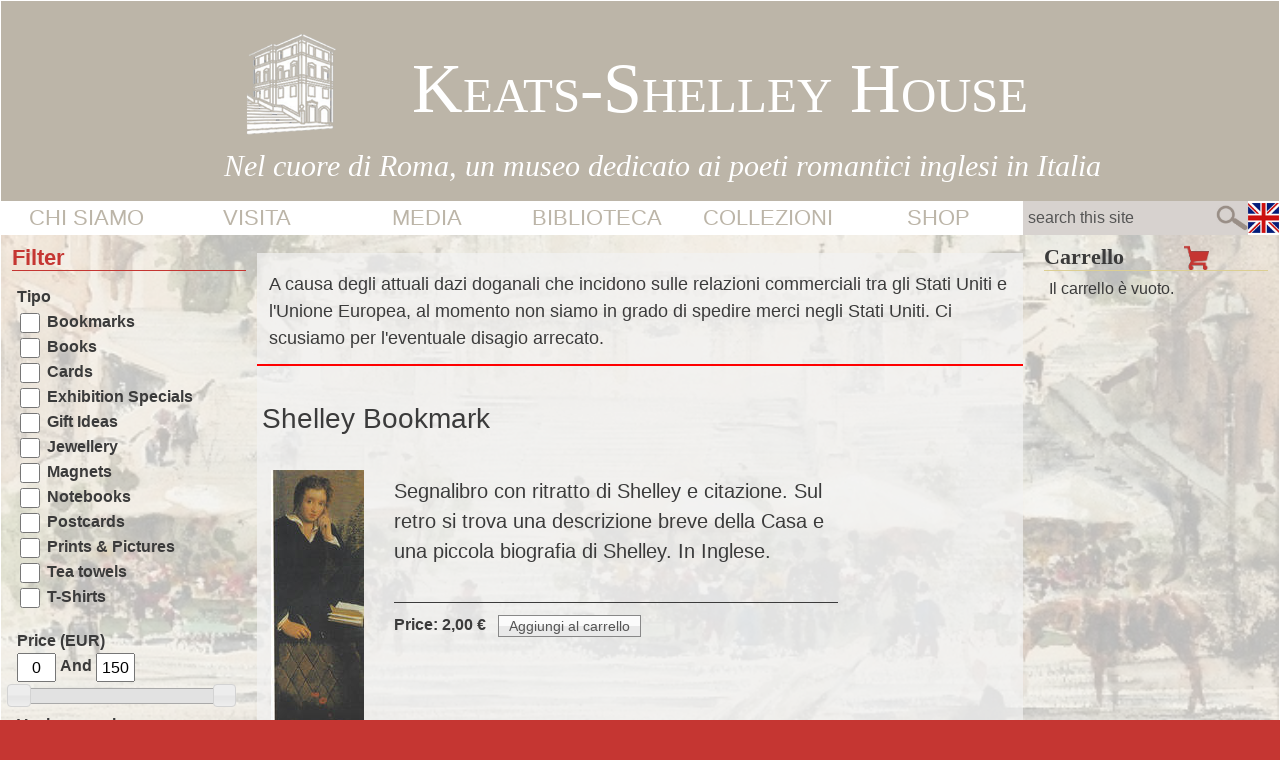

--- FILE ---
content_type: text/html; charset=utf-8
request_url: https://ksh.roma.it/shop/products/94?lan=it&page=4
body_size: 12670
content:
<!DOCTYPE html>
<head>
  <meta http-equiv="Content-Type" content="text/html; charset=utf-8" />
<link rel="shortcut icon" href="https://ksh.roma.it/images/casetta_blu.png" type="image/png" />
<meta name="viewport" content="width=device-width, initial-scale=1" />
<link rel="canonical" href="/shop/products/94?lan=it" />
<meta name="Generator" content="Drupal 7 (http://drupal.org)" />
<link rel="shortlink" href="/node/393?lan=it" />
  <title>Shelley Bookmark | Keats-Shelley House</title>
  <style type="text/css" media="all">
@import url("https://ksh.roma.it/modules/system/system.base.css?t5b5pg");
@import url("https://ksh.roma.it/modules/system/system.menus.css?t5b5pg");
@import url("https://ksh.roma.it/modules/system/system.messages.css?t5b5pg");
@import url("https://ksh.roma.it/modules/system/system.theme.css?t5b5pg");
</style>
<style type="text/css" media="all">
@import url("https://ksh.roma.it/sites/all/modules/jquery_update/replace/ui/themes/base/minified/jquery.ui.core.min.css?t5b5pg");
@import url("https://ksh.roma.it/sites/all/modules/jquery_update/replace/ui/themes/base/minified/jquery.ui.theme.min.css?t5b5pg");
@import url("https://ksh.roma.it/sites/all/modules/jquery_update/replace/ui/themes/base/minified/jquery.ui.slider.min.css?t5b5pg");
</style>
<style type="text/css" media="all">
@import url("https://ksh.roma.it/modules/calendar/css/calendar_multiday.css?t5b5pg");
@import url("https://ksh.roma.it/modules/colorbox_node/colorbox_node.css?t5b5pg");
@import url("https://ksh.roma.it/modules/comment/comment.css?t5b5pg");
@import url("https://ksh.roma.it/sites/all/modules/date/date_api/date.css?t5b5pg");
@import url("https://ksh.roma.it/sites/all/modules/date/date_popup/themes/datepicker.1.7.css?t5b5pg");
@import url("https://ksh.roma.it/modules/field/theme/field.css?t5b5pg");
@import url("https://ksh.roma.it/sites/all/modules/islandora/css/islandora.base.css?t5b5pg");
@import url("https://ksh.roma.it/sites/all/modules/islandora/css/islandora.theme.css?t5b5pg");
@import url("https://ksh.roma.it/sites/all/modules/islandora_solution_pack_audio/css/islandora_audio.theme.css?t5b5pg");
@import url("https://ksh.roma.it/sites/all/modules/islandora_solution_pack_collection/css/islandora_basic_collection.base.css?t5b5pg");
@import url("https://ksh.roma.it/sites/all/modules/islandora_solution_pack_collection/css/islandora_basic_collection.theme.css?t5b5pg");
@import url("https://ksh.roma.it/sites/all/modules/islandora_solution_pack_image/css/islandora_basic_image.theme.css?t5b5pg");
@import url("https://ksh.roma.it/sites/all/modules/islandora_batch/css/views_table_contextual_links_fix.css?t5b5pg");
@import url("https://ksh.roma.it/sites/all/modules/islandora_bookmark/css/islandora_bookmark.css?t5b5pg");
@import url("https://ksh.roma.it/sites/all/modules/islandora_solution_pack_disk_image/css/islandora_disk_image.theme.css?t5b5pg");
@import url("https://ksh.roma.it/sites/all/modules/islandora_fits/css/islandora_fits.css?t5b5pg");
@import url("https://ksh.roma.it/sites/all/modules/islandora_solution_pack_large_image/css/islandora_large_image.theme.css?t5b5pg");
@import url("https://ksh.roma.it/sites/all/modules/islandora_solution_pack_newspaper/css/islandora_newspaper.base.css?t5b5pg");
@import url("https://ksh.roma.it/sites/all/modules/islandora_solution_pack_newspaper/css/islandora_newspaper.theme.css?t5b5pg");
@import url("https://ksh.roma.it/sites/all/modules/islandora_solution_pack_pdf/css/islandora_pdf.theme.css?t5b5pg");
@import url("https://ksh.roma.it/sites/all/modules/islandora_premis/css/islandora_premis.css?t5b5pg");
@import url("https://ksh.roma.it/sites/all/modules/islandora_solr_search/css/islandora_solr.base.css?t5b5pg");
@import url("https://ksh.roma.it/sites/all/modules/islandora_solr_metadata/css/islandora_solr_metadata.css?t5b5pg");
@import url("https://ksh.roma.it/sites/all/modules/islandora_solution_pack_video/css/islandora_video.theme.css?t5b5pg");
@import url("https://ksh.roma.it/sites/all/modules/islandora_solution_pack_web_archive/css/islandora_web_archive.theme.css?t5b5pg");
@import url("https://ksh.roma.it/modules/node/node.css?t5b5pg");
@import url("https://ksh.roma.it/modules/search/search.css?t5b5pg");
@import url("https://ksh.roma.it/modules/user/user.css?t5b5pg");
@import url("https://ksh.roma.it/sites/all/modules/views/css/views.css?t5b5pg");
@import url("https://ksh.roma.it/modules/ckeditor/css/ckeditor.css?t5b5pg");
</style>
<style type="text/css" media="all">
@import url("https://ksh.roma.it/sites/all/modules/colorbox/styles/default/colorbox_style.css?t5b5pg");
@import url("https://ksh.roma.it/sites/all/modules/ctools/css/ctools.css?t5b5pg");
@import url("https://ksh.roma.it/modules/panels/css/panels.css?t5b5pg");
@import url("https://ksh.roma.it/modules/locale/locale.css?t5b5pg");
@import url("https://ksh.roma.it/modules/panels/plugins/layouts/onecol/onecol.css?t5b5pg");
@import url("https://ksh.roma.it/modules/better_exposed_filters/better_exposed_filters.css?t5b5pg");
@import url("https://ksh.roma.it/modules/panels/plugins/layouts/threecol_33_34_33/threecol_33_34_33.css?t5b5pg");
@import url("https://ksh.roma.it/modules/responsive_menus/styles/meanMenu/meanmenu.min.css?t5b5pg");
@import url("https://ksh.roma.it/sites/all/libraries/superfish/css/superfish.css?t5b5pg");
@import url("https://ksh.roma.it/sites/all/libraries/superfish/css/superfish-smallscreen.css?t5b5pg");
</style>
<style type="text/css" media="all">
@import url("https://ksh.roma.it/sites/all/themes/mayo/css/style.css?t5b5pg");
@import url("https://ksh.roma.it/sites/default/files/color/mayo-fabb3db8/colors.css?t5b5pg");
</style>
<link type="text/css" rel="stylesheet" href="https://ksh.roma.it/sites/default/files/mayo/mayo_files/mayo.responsive.layout.css?t5b5pg" media="only screen" />

<!--[if IE 8]>
<link type="text/css" rel="stylesheet" href="https://ksh.roma.it/sites/all/themes/mayo/css/ie8.css?t5b5pg" media="all" />
<![endif]-->

<!--[if  IE 7]>
<link type="text/css" rel="stylesheet" href="https://ksh.roma.it/sites/all/themes/mayo/css/ie.css?t5b5pg" media="all" />
<![endif]-->

<!--[if IE 6]>
<link type="text/css" rel="stylesheet" href="https://ksh.roma.it/sites/all/themes/mayo/css/ie6.css?t5b5pg" media="all" />
<![endif]-->
<style type="text/css" media="all">
<!--/*--><![CDATA[/*><!--*/
body{font-size:100%;font-family:Century Gothic,CenturyGothic,AppleGothic,sans-serif;}
h1,h2,h3,h4,h5{font-size:100%;font-family:Century Gothic,CenturyGothic,AppleGothic,sans-serif;font-family:Garamond,Baskerville,Baskerville Old Face,Hoefler Text,Times New Roman,serif;}

/*]]>*/-->
</style>
  <script type="text/javascript" src="https://ksh.roma.it/sites/all/modules/jquery_update/replace/jquery/1.9/jquery.min.js?v=1.9.1"></script>
<script type="text/javascript" src="https://ksh.roma.it/misc/jquery.once.js?v=1.2"></script>
<script type="text/javascript" src="https://ksh.roma.it/misc/drupal.js?t5b5pg"></script>
<script type="text/javascript" src="https://ksh.roma.it/sites/all/modules/jquery_update/replace/ui/ui/minified/jquery.ui.core.min.js?v=1.10.2"></script>
<script type="text/javascript" src="https://ksh.roma.it/sites/all/modules/jquery_update/replace/ui/ui/minified/jquery.ui.widget.min.js?v=1.10.2"></script>
<script type="text/javascript" src="https://ksh.roma.it/sites/all/modules/jquery_update/replace/ui/ui/minified/jquery.ui.mouse.min.js?v=1.10.2"></script>
<script type="text/javascript" src="https://ksh.roma.it/sites/all/modules/jquery_update/replace/ui/ui/minified/jquery.ui.slider.min.js?v=1.10.2"></script>
<script type="text/javascript" src="https://ksh.roma.it/misc/ajax.js?v=7.59"></script>
<script type="text/javascript" src="https://ksh.roma.it/sites/all/modules/jquery_update/js/jquery_update.js?v=0.0.1"></script>
<script type="text/javascript" src="https://ksh.roma.it/sites/default/files/languages/it_FLl1_CV3PswQbDdemyGQeF9lq_hNq_OVmZpqlD9KhOc.js?t5b5pg"></script>
<script type="text/javascript" src="https://ksh.roma.it/sites/all/libraries/colorbox/jquery.colorbox-min.js?t5b5pg"></script>
<script type="text/javascript" src="https://ksh.roma.it/sites/all/modules/colorbox/js/colorbox.js?t5b5pg"></script>
<script type="text/javascript" src="https://ksh.roma.it/sites/all/modules/colorbox/styles/default/colorbox_style.js?t5b5pg"></script>
<script type="text/javascript" src="https://ksh.roma.it/sites/all/modules/colorbox/js/colorbox_load.js?t5b5pg"></script>
<script type="text/javascript" src="https://ksh.roma.it/sites/all/modules/colorbox/js/colorbox_inline.js?t5b5pg"></script>
<script type="text/javascript" src="https://ksh.roma.it/modules/better_exposed_filters/better_exposed_filters.js?t5b5pg"></script>
<script type="text/javascript" src="https://ksh.roma.it/sites/all/modules/ctools/js/auto-submit.js?t5b5pg"></script>
<script type="text/javascript" src="https://ksh.roma.it/modules/responsive_menus/styles/meanMenu/jquery.meanmenu.min.js?t5b5pg"></script>
<script type="text/javascript" src="https://ksh.roma.it/modules/responsive_menus/styles/meanMenu/responsive_menus_mean_menu.js?t5b5pg"></script>
<script type="text/javascript" src="https://ksh.roma.it/modules/field_group/field_group.js?t5b5pg"></script>
<script type="text/javascript" src="https://ksh.roma.it/misc/progress.js?v=7.59"></script>
<script type="text/javascript" src="https://ksh.roma.it/modules/colorbox_node/colorbox_node.js?t5b5pg"></script>
<script type="text/javascript" src="https://ksh.roma.it/sites/all/libraries/superfish/jquery.hoverIntent.minified.js?t5b5pg"></script>
<script type="text/javascript" src="https://ksh.roma.it/sites/all/libraries/superfish/sftouchscreen.js?t5b5pg"></script>
<script type="text/javascript" src="https://ksh.roma.it/sites/all/libraries/superfish/sfsmallscreen.js?t5b5pg"></script>
<script type="text/javascript" src="https://ksh.roma.it/sites/all/libraries/superfish/supposition.js?t5b5pg"></script>
<script type="text/javascript" src="https://ksh.roma.it/sites/all/libraries/superfish/superfish.js?t5b5pg"></script>
<script type="text/javascript" src="https://ksh.roma.it/sites/all/libraries/superfish/supersubs.js?t5b5pg"></script>
<script type="text/javascript" src="https://ksh.roma.it/modules/superfish/superfish.js?t5b5pg"></script>
<script type="text/javascript">
<!--//--><![CDATA[//><!--
jQuery.extend(Drupal.settings, {"basePath":"\/","pathPrefix":"","ajaxPageState":{"theme":"mayo","theme_token":"sqL3UdAceCKUJgYprnp9aYPgP-Yx16HobxosvzQ-cQk","jquery_version":"1.9","js":{"sites\/all\/themes\/mayo\/js\/mayo-columns.js":1,"sites\/all\/modules\/jquery_update\/replace\/jquery\/1.9\/jquery.min.js":1,"misc\/jquery.once.js":1,"misc\/drupal.js":1,"sites\/all\/modules\/jquery_update\/replace\/ui\/ui\/minified\/jquery.ui.core.min.js":1,"sites\/all\/modules\/jquery_update\/replace\/ui\/ui\/minified\/jquery.ui.widget.min.js":1,"sites\/all\/modules\/jquery_update\/replace\/ui\/ui\/minified\/jquery.ui.mouse.min.js":1,"sites\/all\/modules\/jquery_update\/replace\/ui\/ui\/minified\/jquery.ui.slider.min.js":1,"misc\/ajax.js":1,"sites\/all\/modules\/jquery_update\/js\/jquery_update.js":1,"public:\/\/languages\/it_FLl1_CV3PswQbDdemyGQeF9lq_hNq_OVmZpqlD9KhOc.js":1,"sites\/all\/libraries\/colorbox\/jquery.colorbox-min.js":1,"sites\/all\/modules\/colorbox\/js\/colorbox.js":1,"sites\/all\/modules\/colorbox\/styles\/default\/colorbox_style.js":1,"sites\/all\/modules\/colorbox\/js\/colorbox_load.js":1,"sites\/all\/modules\/colorbox\/js\/colorbox_inline.js":1,"modules\/better_exposed_filters\/better_exposed_filters.js":1,"sites\/all\/modules\/ctools\/js\/auto-submit.js":1,"modules\/responsive_menus\/styles\/meanMenu\/jquery.meanmenu.min.js":1,"modules\/responsive_menus\/styles\/meanMenu\/responsive_menus_mean_menu.js":1,"modules\/field_group\/field_group.js":1,"misc\/progress.js":1,"modules\/colorbox_node\/colorbox_node.js":1,"sites\/all\/libraries\/superfish\/jquery.hoverIntent.minified.js":1,"sites\/all\/libraries\/superfish\/sftouchscreen.js":1,"sites\/all\/libraries\/superfish\/sfsmallscreen.js":1,"sites\/all\/libraries\/superfish\/supposition.js":1,"sites\/all\/libraries\/superfish\/superfish.js":1,"sites\/all\/libraries\/superfish\/supersubs.js":1,"modules\/superfish\/superfish.js":1},"css":{"modules\/system\/system.base.css":1,"modules\/system\/system.menus.css":1,"modules\/system\/system.messages.css":1,"modules\/system\/system.theme.css":1,"misc\/ui\/jquery.ui.core.css":1,"misc\/ui\/jquery.ui.theme.css":1,"misc\/ui\/jquery.ui.slider.css":1,"modules\/calendar\/css\/calendar_multiday.css":1,"modules\/colorbox_node\/colorbox_node.css":1,"modules\/comment\/comment.css":1,"sites\/all\/modules\/date\/date_api\/date.css":1,"sites\/all\/modules\/date\/date_popup\/themes\/datepicker.1.7.css":1,"modules\/field\/theme\/field.css":1,"sites\/all\/modules\/islandora\/css\/islandora.base.css":1,"sites\/all\/modules\/islandora\/css\/islandora.theme.css":1,"sites\/all\/modules\/islandora_solution_pack_audio\/css\/islandora_audio.theme.css":1,"sites\/all\/modules\/islandora_solution_pack_collection\/css\/islandora_basic_collection.base.css":1,"sites\/all\/modules\/islandora_solution_pack_collection\/css\/islandora_basic_collection.theme.css":1,"sites\/all\/modules\/islandora_solution_pack_image\/css\/islandora_basic_image.theme.css":1,"sites\/all\/modules\/islandora_batch\/css\/views_table_contextual_links_fix.css":1,"sites\/all\/modules\/islandora_bookmark\/css\/islandora_bookmark.css":1,"sites\/all\/modules\/islandora_solution_pack_disk_image\/css\/islandora_disk_image.theme.css":1,"sites\/all\/modules\/islandora_fits\/css\/islandora_fits.css":1,"sites\/all\/modules\/islandora_solution_pack_large_image\/css\/islandora_large_image.theme.css":1,"sites\/all\/modules\/islandora_solution_pack_newspaper\/css\/islandora_newspaper.base.css":1,"sites\/all\/modules\/islandora_solution_pack_newspaper\/css\/islandora_newspaper.theme.css":1,"sites\/all\/modules\/islandora_solution_pack_pdf\/css\/islandora_pdf.theme.css":1,"sites\/all\/modules\/islandora_premis\/css\/islandora_premis.css":1,"sites\/all\/modules\/islandora_solr_search\/css\/islandora_solr.base.css":1,"sites\/all\/modules\/islandora_solr_metadata\/css\/islandora_solr_metadata.css":1,"sites\/all\/modules\/islandora_solution_pack_video\/css\/islandora_video.theme.css":1,"sites\/all\/modules\/islandora_solution_pack_web_archive\/css\/islandora_web_archive.theme.css":1,"modules\/node\/node.css":1,"modules\/search\/search.css":1,"modules\/user\/user.css":1,"sites\/all\/modules\/views\/css\/views.css":1,"modules\/ckeditor\/css\/ckeditor.css":1,"sites\/all\/modules\/colorbox\/styles\/default\/colorbox_style.css":1,"sites\/all\/modules\/ctools\/css\/ctools.css":1,"modules\/panels\/css\/panels.css":1,"modules\/locale\/locale.css":1,"modules\/panels\/plugins\/layouts\/onecol\/onecol.css":1,"modules\/better_exposed_filters\/better_exposed_filters.css":1,"modules\/panels\/plugins\/layouts\/threecol_33_34_33\/threecol_33_34_33.css":1,"modules\/responsive_menus\/styles\/meanMenu\/meanmenu.min.css":1,"sites\/all\/libraries\/superfish\/css\/superfish.css":1,"sites\/all\/libraries\/superfish\/css\/superfish-smallscreen.css":1,"sites\/all\/themes\/mayo\/css\/style.css":1,"sites\/all\/themes\/mayo\/css\/colors.css":1,"public:\/\/mayo\/mayo_files\/mayo.responsive.layout.css":1,"sites\/all\/themes\/mayo\/css\/ie8.css":1,"sites\/all\/themes\/mayo\/css\/ie.css":1,"sites\/all\/themes\/mayo\/css\/ie6.css":1,"0":1,"1":1}},"colorbox":{"opacity":"0.85","current":"{current} of {total}","previous":"\u00ab Prev","next":"Next \u00bb","close":"Close","maxWidth":"98%","maxHeight":"98%","fixed":true,"mobiledetect":false,"mobiledevicewidth":"480px"},"better_exposed_filters":{"datepicker":false,"slider":true,"settings":[],"autosubmit":false,"slider_options":{"commerce_price_amount":{"min":"0","max":"150","step":"1","animate":"normal","orientation":"horizontal","id":"commerce-price-amount","viewId":"views-exposed-form-shop-page"}},"views":{"shop":{"displays":{"page":{"filters":{"type":{"required":false},"commerce_price_amount":{"required":false}}}}},"last_events_view":{"displays":{"block":{"filters":[]}}},"vista_news":{"displays":{"block":{"filters":[]}}}}},"urlIsAjaxTrusted":{"\/shop?lan=it":true,"\/shop\/products\/94?lan=it\u0026page=4":true},"responsive_menus":[{"selectors":"#block-superfish-1, #block-superfish-2","container":"#menubar","trigger_txt":"\u2630","close_txt":"X","close_size":"18px","position":"right","media_size":"999","show_children":"1","expand_children":"1","expand_txt":"+","contract_txt":"-","remove_attrs":"1","responsive_menus_style":"mean_menu"}],"superfish":{"2":{"id":"2","sf":{"animation":{"opacity":"show","height":"show"},"speed":"fast","autoArrows":false},"plugins":{"touchscreen":{"behaviour":"1","mode":"useragent_predefined"},"smallscreen":{"mode":"window_width","breakpointUnit":"px","expandText":"Espandi","collapseText":"Raggruppa","title":"Main menu ita"},"supposition":true,"supersubs":true}}},"field_group":{"html-element":"full"},"colorbox_node":{"width":"500px","height":"400px"}});
//--><!]]>
</script>
</head>
<body class="html not-front not-logged-in two-sidebars page-node page-node- page-node-393 node-type-products i18n-it rc-0" >
  <div id="skip-link">
    <a href="#main-content" class="element-invisible element-focusable">Salta al contenuto principale</a>
  </div>
    

<div id="page-wrapper" style=" margin-top: 0px; margin-bottom: 0px;">
  <div id="page" style="">

    <div id="header" style="border: none;">
    <div id="header-watermark" style="">
    <div class="section clearfix">

      	   <div id="name-and-slogan">
	           <div id="logo">
        <a href="/?lan=it" title="Home" rel="home">
          <img src="https://ksh.roma.it/images/casetta.png" alt="Home" />
        </a>
        </div> <!-- /#logo -->
                            <div id="site-name"><strong>
             <a href="/?lan=it" title="Home" rel="home"><span>Keats-Shelley House</span></a>
             </strong></div>
			 
         
                  </div> <!-- /#name-and-slogan -->
      
      
      
      <div class="clearfix cfie"></div>

      
    </div> <!-- /.section -->
    </div> <!-- /#header-watermark -->
	<div id="subtitle">In the heart of Rome, a museum dedicated to the British Romantic poets in Italy</div>
    <div id="subtitle1">Nel cuore di Roma, un museo dedicato ai poeti romantici inglesi in Italia</div>
    </div> <!-- /#header -->

    
    <div class="clearfix cfie"></div>

    <!-- for nice_menus, superfish -->
        <div id="menubar" class="menubar clearfix">
        <div class="region region-menubar">
    <div id="block-superfish-2" class="block block-superfish clearfix">

    
  <div class="content">
    <ul  id="superfish-2" class="menu sf-menu sf-menu-main-menu-ita sf-horizontal sf-style-none sf-total-items-6 sf-parent-items-3 sf-single-items-3"><li id="menu-806-2" class="first odd sf-item-1 sf-depth-1 sf-total-children-5 sf-parent-children-1 sf-single-children-4 menuparent"><a href="javascript: void(0);" title="" class="sf-depth-1 menuparent">Chi Siamo</a><ul><li id="menu-807-2" class="first odd sf-item-1 sf-depth-2 sf-total-children-3 sf-parent-children-0 sf-single-children-3 menuparent"><a href="javascript: void(0);" title="" class="sf-depth-2 menuparent">Storia</a><ul><li id="menu-809-2" class="first odd sf-item-1 sf-depth-3 sf-no-children"><a href="/content/nel-1906-la-casa-cui-mor%C3%AC-john-keats-fu-interamente-acquistata-dalla-keats-shelley-memorial?lan=it" title="" class="sf-depth-3">Introduzione</a></li><li id="menu-810-2" class="middle even sf-item-2 sf-depth-3 sf-no-children"><a href="/content/la-casa-durante-la-guerra?lan=it" title="" class="sf-depth-3">La casa durante la guerra</a></li><li id="menu-811-2" class="last odd sf-item-3 sf-depth-3 sf-no-children"><a href="/content/roma-letteraria?lan=it" title="" class="sf-depth-3">Roma letteraria</a></li></ul></li><li id="menu-808-2" class="middle even sf-item-2 sf-depth-2 sf-no-children"><a href="/romanticism/romanticismo?lan=it" title="" class="sf-depth-2">Romanticismo</a></li><li id="menu-812-2" class="middle odd sf-item-3 sf-depth-2 sf-no-children"><a href="/writers/keats/john-keats?lan=it" title="" class="sf-depth-2">Scrittori</a></li><li id="menu-1744-2" class="middle even sf-item-4 sf-depth-2 sf-no-children"><a href="/content/keats-shelley200?lan=it" title="" class="sf-depth-2">Keats-Shelley200</a></li><li id="menu-1746-2" class="last odd sf-item-5 sf-depth-2 sf-no-children"><a href="/content/amministrazione-trasparente?lan=it" title="" class="sf-depth-2">Amministrazione trasparente</a></li></ul></li><li id="menu-813-2" class="middle even sf-item-2 sf-depth-1 sf-total-children-5 sf-parent-children-1 sf-single-children-4 menuparent"><a href="javascript: void(0);" title="" class="sf-depth-1 menuparent">Visita</a><ul><li id="menu-814-2" class="first odd sf-item-1 sf-depth-2 sf-no-children"><a href="/content/orari-dapertura?lan=it" title="" class="sf-depth-2">Orari e biglietti</a></li><li id="menu-815-2" class="middle even sf-item-2 sf-depth-2 sf-total-children-2 sf-parent-children-0 sf-single-children-2 menuparent"><a href="javascript: void(0);" title="" class="sf-depth-2 menuparent">Prenotazione gruppi</a><ul><li id="menu-868-2" class="first odd sf-item-1 sf-depth-3 sf-no-children"><a href="/visiting/gruppi-scolastici?lan=it" title="" class="sf-depth-3">Informazioni</a></li><li id="menu-864-2" class="last even sf-item-2 sf-depth-3 sf-no-children"><a href="https://booking.ksh.roma.it" title="" class="sf-depth-3">Calendario</a></li></ul></li><li id="menu-1743-2" class="middle odd sf-item-3 sf-depth-2 sf-no-children"><a href="/panoramic-tour?lan=it" title="" class="sf-depth-2">TOUR PANORAMICO</a></li><li id="menu-816-2" class="middle even sf-item-4 sf-depth-2 sf-no-children"><a href="/content/piazza-di-spagna-26-roma?lan=it" title="" class="sf-depth-2">COME RAGGIUNGERCI</a></li><li id="menu-817-2" class="last odd sf-item-5 sf-depth-2 sf-no-children"><a href="/content/accesso-i-diversamente-abili?lan=it" title="" class="sf-depth-2">Accesso per i diversamente abili</a></li></ul></li><li id="menu-818-2" class="middle odd sf-item-3 sf-depth-1 sf-no-children"><a href="/content/audio-visual?lan=it" title="" class="sf-depth-1">Media</a></li><li id="menu-819-2" class="middle even sf-item-4 sf-depth-1 sf-total-children-2 sf-parent-children-0 sf-single-children-2 menuparent"><a href="javascript: void(0);" title="" class="sf-depth-1 menuparent">Biblioteca</a><ul><li id="menu-820-2" class="first odd sf-item-1 sf-depth-2 sf-no-children"><a href="/content/introduzione-0?lan=it" title="" class="sf-depth-2">Introduzione</a></li><li id="menu-821-2" class="last even sf-item-2 sf-depth-2 sf-no-children"><a href="/content/regolamento-gli-utenti-della-biblioteca?lan=it" title="" class="sf-depth-2">Regolamento per gli utenti</a></li></ul></li><li id="menu-871-2" class="middle odd sf-item-5 sf-depth-1 sf-no-children"><a href="/collections-it?lan=it" title="" class="sf-depth-1">COLLEZIONI</a></li><li id="menu-823-2" class="last even sf-item-6 sf-depth-1 sf-no-children"><a href="/shop?lan=it" title="" class="sf-depth-1">Shop</a></li></ul>  </div>
</div>
<div id="block-search-form" class="block block-search clearfix">

    
  <div class="content">
    <form action="/shop/products/94?lan=it&amp;page=4" method="post" id="search-block-form" accept-charset="UTF-8"><div><div class="container-inline">
      <h2 class="element-invisible">Form di ricerca</h2>
    <div class="form-item form-type-textfield form-item-search-block-form">
  <label class="element-invisible" for="edit-search-block-form--2">Cerca </label>
 <input onblur="if (this.value == &#039;&#039;) { this.value = &#039;search this site&#039;; }" onfocus="if (this.value == &#039;search this site&#039;) { this.value = &#039;&#039;; }" type="text" id="edit-search-block-form--2" name="search_block_form" value="search this site" size="12" maxlength="128" class="form-text" />
</div>
<div class="form-actions form-wrapper" id="edit-actions"></div><input type="hidden" name="form_build_id" value="form-MGcH-yZj0HYEHzsm8nqDpyQNNbp9aGjDwBkur6bLW4o" />
<input type="hidden" name="form_id" value="search_block_form" />
</div>
</div></form>  </div>
</div>
<div id="block-locale-language" class="block block-locale clearfix">

    
  <div class="content">
    <ul class="language-switcher-locale-session"><li class="en first"><a href="/shop/products/94?lan=en&amp;page=4" class="language-link" xml:lang="en" title="Shelley Bookmark"><img class="language-icon" typeof="foaf:Image" src="https://ksh.roma.it/modules/languageicons/flags/en.png" width="16" height="12" alt="English" title="English" /></a></li>
<li class="it last active"><a href="/shop/products/94?lan=it&amp;page=4" class="language-link session-active active" xml:lang="it" title="Shelley Bookmark"><img class="language-icon" typeof="foaf:Image" src="https://ksh.roma.it/modules/languageicons/flags/it.png" width="16" height="12" alt="Italiano" title="Italiano" /></a></li>
</ul>  </div>
</div>
  </div>
    </div>
        
    <!-- space between menus and contents -->
    <div class="spacer clearfix cfie"></div>


    <div id="main-wrapper" class="main-wrapper">
    <div id="main" class="clearfix" style="padding: 0px 0px; box-sizing: border-box;">

      
      
      
      <div class="clearfix cfie"></div>


      <!-- main content -->
      <div id="content" class="column"><div class="section">

                  <div id="highlighted">  <div class="region region-highlighted">
    <div id="block-multiblock-1" class="block block-multiblock clearfix">

    <h2>Carrello</h2>
  
  <div class="content">
    <div class="cart-empty-block">Il carrello è vuoto.</div>  </div>
</div>
<div id="block-block-52" class="block block-block clearfix">

    
  <div class="content">
    <div id="noUsShip"><p>A causa degli attuali dazi doganali che incidono sulle relazioni commerciali tra gli Stati Uniti e l'Unione Europea, al momento non siamo in grado di spedire merci negli Stati Uniti. Ci scusiamo per l'eventuale disagio arrecato.</p><div id="noUsClose">X</div></div>  </div>
</div>
  </div>
</div>
        
        <a id="main-content"></a>
		                  <div id="breadcrumb"><div class="breadcrumb"><a href="/?lan=it">Home</a></div></div>
                        <h1 class="title" id="page-title">Shelley Bookmark</h1>                <div class="tabs clearfix"></div>                          <div class="region region-content">
    <div id="block-system-main" class="block block-system clearfix">

    
  <div class="content">
    <div id="node-393" class="node node-products clearfix" about="/shop/products/94?lan=it" typeof="sioc:Item foaf:Document">

  
      <span property="dc:title" content="Shelley Bookmark" class="rdf-meta element-hidden"></span><span property="sioc:num_replies" content="0" datatype="xsd:integer" class="rdf-meta element-hidden"></span>
  
  <div class="content">
    <div class="required-fields group-product-left field-group-html-element"><div class="commerce-product-field commerce-product-field-field-product-s-image field-field-product-s-image node-393-product-field-product-s-image"><div class="field field-name-field-product-s-image field-type-image field-label-hidden"><div class="field-items"><div class="field-item even"><a href="https://ksh.roma.it/sites/default/files/Shelley%27s%20bookmark.jpg" title="Shelley Bookmark" class="colorbox" data-colorbox-gallery="gallery-commerce_product-94-cZ9rXT8ljOI" data-cbox-img-attrs="{&quot;title&quot;: &quot;&quot;, &quot;alt&quot;: &quot;&quot;}"><img typeof="foaf:Image" src="https://ksh.roma.it/sites/default/files/styles/large/public/Shelley%27s%20bookmark.jpg?itok=ceJedSlV" width="93" height="480" alt="" title="" /></a></div></div></div></div></div><div class="required-fields group-product-right field-group-html-element"><div class="commerce-product-field commerce-product-field-field-product-s-description field-field-product-s-description node-393-product-field-product-s-description"><div class="field field-name-field-product-s-description field-type-text-long field-label-hidden"><div class="field-items"><div class="field-item even"><p>Segnalibro con ritratto di Shelley e citazione. Sul retro si trova una descrizione breve della Casa e una piccola biografia di Shelley. In Inglese.</p>
</div></div></div></div><div class="required-fields group-product-sub-right field-group-html-element"><div class="commerce-product-field commerce-product-field-commerce-price field-commerce-price node-393-product-commerce-price"><div class="field field-name-commerce-price field-type-commerce-price field-label-inline clearfix"><div class="field-label">Price:&nbsp;</div><div class="field-items"><div class="field-item even">2,00 €</div></div></div></div><div class="field field-name-field-product field-type-commerce-product-reference field-label-hidden"><div class="field-items"><div class="field-item even"><form class="commerce-add-to-cart commerce-cart-add-to-cart-form-94" autocomplete="off" action="/shop/products/94?lan=it&amp;page=4" method="post" id="commerce-cart-add-to-cart-form-94" accept-charset="UTF-8"><div><input type="hidden" name="product_id" value="94" />
<input type="hidden" name="form_build_id" value="form-NHr3ORzs89dRAaZXymVagCO9ZPbjKuyT6-f3WO51gzM" />
<input type="hidden" name="form_id" value="commerce_cart_add_to_cart_form_94" />
<div id="edit-line-item-fields" class="form-wrapper"></div><input type="hidden" name="quantity" value="1" />
<input type="submit" id="edit-submit" name="op" value="Aggiungi al carrello" class="form-submit" /></div></form></div></div></div></div></div>  </div>

  
</div>

 <!-- added -->

  </div>
</div>
<div id="block-panels-mini-blocco-shop-in-content" class="block block-panels-mini clearfix">

    
  <div class="content">
    <div class="panel-display panel-1col clearfix" id="mini-panel-blocco_shop_in_content">
  <div class="panel-panel panel-col">
    <div><div class="panel-pane pane-views pane-shop"  >
  
        <h2 class="pane-title">
      Shop    </h2>
    
  
  <div class="pane-content">
    <div class="view view-shop view-id-shop view-display-id-page view-dom-id-7b8ea347a1e6dc58444a0dadf425b9bd">
        
  
  
      <div class="view-content">
      <table class="views-view-grid cols-4">
  
  <tbody>
          <tr  class="row-1 row-first">
                  <td  class="col-1 col-first">
              
  <div class="views-field views-field-type">        <span class="field-content">Tea towels</span>  </div>  
  <div class="views-field views-field-field-product-s-image">        <div class="field-content"><a href="https://ksh.roma.it/sites/default/files/Tea%20Towel%20-%20Ceiling.jpg" title="Ceiling Tea Towel" class="colorbox" data-colorbox-gallery="gallery-commerce_product-91-cZ9rXT8ljOI" data-cbox-img-attrs="{&quot;title&quot;: &quot;&quot;, &quot;alt&quot;: &quot;&quot;}"><img typeof="foaf:Image" src="https://ksh.roma.it/sites/default/files/styles/medium/public/Tea%20Towel%20-%20Ceiling.jpg?itok=VzYSedz1" width="220" height="147" alt="" title="" /></a></div>  </div>  
  <div class="views-field views-field-title">        <span class="field-content">Ceiling Tea Towel</span>  </div>  
  <div class="views-field views-field-field-product-s-description">        <div class="field-content"><a href="/shop/products/91?lan=it"><p>Questo pregiato canovaccio in microfibra mostra gli splendidi soffitti decorati della...</a></div>  </div>  
  <span class="views-field views-field-commerce-price">    <span class="views-label views-label-commerce-price">Prezzo: </span>    <span class="field-content">8,00 €</span>  </span>  
  <div class="views-field views-field-add-to-cart-form">        <span class="field-content"><form class="commerce-add-to-cart commerce-cart-add-to-cart-form-91" autocomplete="off" action="/shop/products/94?lan=it&amp;page=4" method="post" id="commerce-cart-add-to-cart-form-91" accept-charset="UTF-8"><div><input type="hidden" name="product_id" value="91" />
<input type="hidden" name="form_build_id" value="form-jwSJUQJjIlFg6UxBAVNGtpEVTkZyLHVWRQvvmsNzNak" />
<input type="hidden" name="form_id" value="commerce_cart_add_to_cart_form_91" />
<div id="edit-line-item-fields" class="form-wrapper"></div><input type="hidden" name="quantity" value="1" />
<input type="submit" id="edit-submit" name="op" value="Aggiungi al carrello" class="form-submit" /></div></form></span>  </div>          </td>
                  <td  class="col-2">
              
  <div class="views-field views-field-type">        <span class="field-content">Donation</span>  </div>  
  <div class="views-field views-field-field-product-s-image">        <div class="field-content"></div>  </div>  
  <div class="views-field views-field-title">        <span class="field-content">Donation</span>  </div>  
  <div class="views-field views-field-field-product-s-description">        <div class="field-content"></div>  </div>  
  <span class="views-field views-field-commerce-price">    <span class="views-label views-label-commerce-price">Prezzo: </span>    <span class="field-content">5,00 €</span>  </span>  
  <div class="views-field views-field-add-to-cart-form">        <span class="field-content"><form class="commerce-add-to-cart commerce-cart-add-to-cart-form-102" autocomplete="off" action="/shop/products/94?lan=it&amp;page=4" method="post" id="commerce-cart-add-to-cart-form-102" accept-charset="UTF-8"><div><input type="hidden" name="product_id" value="102" />
<input type="hidden" name="form_build_id" value="form-9IOfERPPpqrSJkeFV9-E0pB_w1LnJU3ZFdxYNpU-wqY" />
<input type="hidden" name="form_id" value="commerce_cart_add_to_cart_form_102" />
<div id="edit-line-item-fields--2" class="form-wrapper"></div><input type="hidden" name="quantity" value="1" />
<input type="submit" id="edit-submit--2" name="op" value="Aggiungi al carrello" class="form-submit" /></div></form></span>  </div>          </td>
                  <td  class="col-3">
              
  <div class="views-field views-field-type">        <span class="field-content">Postcards</span>  </div>  
  <div class="views-field views-field-field-product-s-image">        <div class="field-content"><a href="https://ksh.roma.it/sites/default/files/Drawing%20-%20Field%20Place.jpg" title="Drawing room at Field House" class="colorbox" data-colorbox-gallery="gallery-commerce_product-54-cZ9rXT8ljOI" data-cbox-img-attrs="{&quot;title&quot;: &quot;&quot;, &quot;alt&quot;: &quot;&quot;}"><img typeof="foaf:Image" src="https://ksh.roma.it/sites/default/files/styles/medium/public/Drawing%20-%20Field%20Place.jpg?itok=Y2_sSCws" width="220" height="155" alt="" title="" /></a></div>  </div>  
  <div class="views-field views-field-title">        <span class="field-content">Drawing room at Field House</span>  </div>  
  <div class="views-field views-field-field-product-s-description">        <div class="field-content"><a href="/shop/products/54?lan=it"><p>Di Elizabeth Shelley</p>
</a></div>  </div>  
  <span class="views-field views-field-commerce-price">    <span class="views-label views-label-commerce-price">Prezzo: </span>    <span class="field-content">1,00 €</span>  </span>  
  <div class="views-field views-field-add-to-cart-form">        <span class="field-content"><form class="commerce-add-to-cart commerce-cart-add-to-cart-form-54" autocomplete="off" action="/shop/products/94?lan=it&amp;page=4" method="post" id="commerce-cart-add-to-cart-form-54" accept-charset="UTF-8"><div><input type="hidden" name="product_id" value="54" />
<input type="hidden" name="form_build_id" value="form-buaWMKA_Vc2wRU_7Q44RP_ZZsSqheGCB0Qrmtks1KS4" />
<input type="hidden" name="form_id" value="commerce_cart_add_to_cart_form_54" />
<div id="edit-line-item-fields--3" class="form-wrapper"></div><input type="hidden" name="quantity" value="1" />
<input type="submit" id="edit-submit--3" name="op" value="Aggiungi al carrello" class="form-submit" /></div></form></span>  </div>          </td>
                  <td  class="col-4 col-last">
              
  <div class="views-field views-field-type">        <span class="field-content">Postcards</span>  </div>  
  <div class="views-field views-field-field-product-s-image">        <div class="field-content"><a href="https://ksh.roma.it/sites/default/files/endymionwattspcard.jpg" title="Endymion" class="colorbox" data-colorbox-gallery="gallery-commerce_product-43-cZ9rXT8ljOI" data-cbox-img-attrs="{&quot;title&quot;: &quot;&quot;, &quot;alt&quot;: &quot;&quot;}"><img typeof="foaf:Image" src="https://ksh.roma.it/sites/default/files/styles/medium/public/endymionwattspcard.jpg?itok=USyo3eRX" width="220" height="147" alt="" title="" /></a></div>  </div>  
  <div class="views-field views-field-title">        <span class="field-content">Endymion</span>  </div>  
  <div class="views-field views-field-field-product-s-description">        <div class="field-content"><a href="/shop/products/43?lan=it"><p>George Frederic Watts</p>
</a></div>  </div>  
  <span class="views-field views-field-commerce-price">    <span class="views-label views-label-commerce-price">Prezzo: </span>    <span class="field-content">1,00 €</span>  </span>  
  <div class="views-field views-field-add-to-cart-form">        <span class="field-content"><form class="commerce-add-to-cart commerce-cart-add-to-cart-form-43" autocomplete="off" action="/shop/products/94?lan=it&amp;page=4" method="post" id="commerce-cart-add-to-cart-form-43" accept-charset="UTF-8"><div><input type="hidden" name="product_id" value="43" />
<input type="hidden" name="form_build_id" value="form-NFHnOTbx_R17H7pNpjPeA4v540ZxTlv_5WG2hdV9RT4" />
<input type="hidden" name="form_id" value="commerce_cart_add_to_cart_form_43" />
<div id="edit-line-item-fields--4" class="form-wrapper"></div><input type="hidden" name="quantity" value="1" />
<input type="submit" id="edit-submit--4" name="op" value="Aggiungi al carrello" class="form-submit" /></div></form></span>  </div>          </td>
              </tr>
          <tr  class="row-2">
                  <td  class="col-1 col-first">
              
  <div class="views-field views-field-type">        <span class="field-content">Exhibition Specials</span>  </div>  
  <div class="views-field views-field-field-product-s-image">        <div class="field-content"><a href="https://ksh.roma.it/sites/default/files/King%20-%20Isabella_1.jpg" title="Exhibition Print - Jessie M. King" class="colorbox" data-colorbox-gallery="gallery-commerce_product-63-cZ9rXT8ljOI" data-cbox-img-attrs="{&quot;title&quot;: &quot;&quot;, &quot;alt&quot;: &quot;&quot;}"><img typeof="foaf:Image" src="https://ksh.roma.it/sites/default/files/styles/medium/public/King%20-%20Isabella_1.jpg?itok=wO7V95sD" width="154" height="220" alt="" title="" /></a></div>  </div>  
  <div class="views-field views-field-title">        <span class="field-content">Exhibition Print - Jessie M. King</span>  </div>  
  <div class="views-field views-field-field-product-s-description">        <div class="field-content"><a href="/shop/products/63?lan=it"><p>llustration print featuring Jessie M. King's 1907 illustration for Keats's <em>...</a></div>  </div>  
  <span class="views-field views-field-commerce-price">    <span class="views-label views-label-commerce-price">Prezzo: </span>    <span class="field-content">7,00 €</span>  </span>  
  <div class="views-field views-field-add-to-cart-form">        <span class="field-content"><form class="commerce-add-to-cart commerce-cart-add-to-cart-form-63" autocomplete="off" action="/shop/products/94?lan=it&amp;page=4" method="post" id="commerce-cart-add-to-cart-form-63" accept-charset="UTF-8"><div><input type="hidden" name="form_build_id" value="form-L-SSotBj5voPhHUUnnHLe5JFgt5dEODCWmd-U97lXqA" />
<input type="hidden" name="form_id" value="commerce_cart_add_to_cart_form_63" />
<input disabled="disabled" type="submit" id="edit-submit--5" name="op" value="Prodotto non disponibile" class="form-submit form-button-disabled" /></div></form></span>  </div>          </td>
                  <td  class="col-2">
              
  <div class="views-field views-field-type">        <span class="field-content">Exhibition Specials</span>  </div>  
  <div class="views-field views-field-field-product-s-image">        <div class="field-content"><a href="https://ksh.roma.it/sites/default/files/Joubert%20-%20Endymion_1.jpg" title="Exhibition Print - Poynter/Joubert" class="colorbox" data-colorbox-gallery="gallery-commerce_product-62-cZ9rXT8ljOI" data-cbox-img-attrs="{&quot;title&quot;: &quot;&quot;, &quot;alt&quot;: &quot;&quot;}"><img typeof="foaf:Image" src="https://ksh.roma.it/sites/default/files/styles/medium/public/Joubert%20-%20Endymion_1.jpg?itok=LTt17-j7" width="153" height="220" alt="" title="" /></a></div>  </div>  
  <div class="views-field views-field-title">        <span class="field-content">Exhibition Print - Poynter/Joubert</span>  </div>  
  <div class="views-field views-field-field-product-s-description">        <div class="field-content"><a href="/shop/products/62?lan=it"><p>Illustration print featuring Jean Joubert de la Fertè's engraving of Edward John...</a></div>  </div>  
  <span class="views-field views-field-commerce-price">    <span class="views-label views-label-commerce-price">Prezzo: </span>    <span class="field-content">7,00 €</span>  </span>  
  <div class="views-field views-field-add-to-cart-form">        <span class="field-content"><form class="commerce-add-to-cart commerce-cart-add-to-cart-form-62" autocomplete="off" action="/shop/products/94?lan=it&amp;page=4" method="post" id="commerce-cart-add-to-cart-form-62" accept-charset="UTF-8"><div><input type="hidden" name="form_build_id" value="form-yNks3wMJuh1oNm6wSEIJ6YqIhxwkLKq9LNXjdWlqBGA" />
<input type="hidden" name="form_id" value="commerce_cart_add_to_cart_form_62" />
<input disabled="disabled" type="submit" id="edit-submit--6" name="op" value="Prodotto non disponibile" class="form-submit form-button-disabled" /></div></form></span>  </div>          </td>
                  <td  class="col-3">
              
  <div class="views-field views-field-type">        <span class="field-content">Exhibition Specials</span>  </div>  
  <div class="views-field views-field-field-product-s-image">        <div class="field-content"><a href="https://ksh.roma.it/sites/default/files/Sullivan%20-%20Endymion_0.jpg" title="Exhibition Print - Sullivan" class="colorbox" data-colorbox-gallery="gallery-commerce_product-61-cZ9rXT8ljOI" data-cbox-img-attrs="{&quot;title&quot;: &quot;&quot;, &quot;alt&quot;: &quot;&quot;}"><img typeof="foaf:Image" src="https://ksh.roma.it/sites/default/files/styles/medium/public/Sullivan%20-%20Endymion_0.jpg?itok=3BvPSrSz" width="151" height="220" alt="" title="" /></a></div>  </div>  
  <div class="views-field views-field-title">        <span class="field-content">Exhibition Print - Sullivan</span>  </div>  
  <div class="views-field views-field-field-product-s-description">        <div class="field-content"><a href="/shop/products/61?lan=it"><p>Illustration print featuring Edmund Joseph Sullivan's illustration for Keats's <em>...</a></div>  </div>  
  <span class="views-field views-field-commerce-price">    <span class="views-label views-label-commerce-price">Prezzo: </span>    <span class="field-content">7,00 €</span>  </span>  
  <div class="views-field views-field-add-to-cart-form">        <span class="field-content"><form class="commerce-add-to-cart commerce-cart-add-to-cart-form-61" autocomplete="off" action="/shop/products/94?lan=it&amp;page=4" method="post" id="commerce-cart-add-to-cart-form-61" accept-charset="UTF-8"><div><input type="hidden" name="form_build_id" value="form-GrcEBEXc3Jf37ZyQaUXarQoJ2ob6sN6AQKPNF6xbHDc" />
<input type="hidden" name="form_id" value="commerce_cart_add_to_cart_form_61" />
<input disabled="disabled" type="submit" id="edit-submit--7" name="op" value="Prodotto non disponibile" class="form-submit form-button-disabled" /></div></form></span>  </div>          </td>
                  <td  class="col-4 col-last">
              
  <div class="views-field views-field-type">        <span class="field-content">Postcards</span>  </div>  
  <div class="views-field views-field-field-product-s-image">        <div class="field-content"><a href="https://ksh.roma.it/sites/default/files/williammorris.png" title="Frontispiece to &quot;The Poems of Keats&quot; " class="colorbox" data-colorbox-gallery="gallery-commerce_product-42-cZ9rXT8ljOI" data-cbox-img-attrs="{&quot;title&quot;: &quot;&quot;, &quot;alt&quot;: &quot;&quot;}"><img typeof="foaf:Image" src="https://ksh.roma.it/sites/default/files/styles/medium/public/williammorris.png?itok=M6xqUgcR" width="154" height="220" alt="" title="" /></a></div>  </div>  
  <div class="views-field views-field-title">        <span class="field-content">Frontispiece to &quot;The Poems of Keats&quot; </span>  </div>  
  <div class="views-field views-field-field-product-s-description">        <div class="field-content"><a href="/shop/products/42?lan=it"><p>William Morris al Kelmscott Press</p>
</a></div>  </div>  
  <span class="views-field views-field-commerce-price">    <span class="views-label views-label-commerce-price">Prezzo: </span>    <span class="field-content">1,00 €</span>  </span>  
  <div class="views-field views-field-add-to-cart-form">        <span class="field-content"><form class="commerce-add-to-cart commerce-cart-add-to-cart-form-42" autocomplete="off" action="/shop/products/94?lan=it&amp;page=4" method="post" id="commerce-cart-add-to-cart-form-42" accept-charset="UTF-8"><div><input type="hidden" name="product_id" value="42" />
<input type="hidden" name="form_build_id" value="form-Md2ILFwee7AATcYi3bZlUmWJsN7eHSpzYhrFfmBtueo" />
<input type="hidden" name="form_id" value="commerce_cart_add_to_cart_form_42" />
<div id="edit-line-item-fields--5" class="form-wrapper"></div><input type="hidden" name="quantity" value="1" />
<input type="submit" id="edit-submit--8" name="op" value="Aggiungi al carrello" class="form-submit" /></div></form></span>  </div>          </td>
              </tr>
          <tr  class="row-3 row-last">
                  <td  class="col-1 col-first">
              
  <div class="views-field views-field-type">        <span class="field-content">Bookmarks</span>  </div>  
  <div class="views-field views-field-field-product-s-image">        <div class="field-content"><a href="https://ksh.roma.it/sites/default/files/Grecian%20Urn%20Bookmark.jpg" title="Grecian Urn bookmark" class="colorbox" data-colorbox-gallery="gallery-commerce_product-96-cZ9rXT8ljOI" data-cbox-img-attrs="{&quot;title&quot;: &quot;&quot;, &quot;alt&quot;: &quot;&quot;}"><img typeof="foaf:Image" src="https://ksh.roma.it/sites/default/files/styles/medium/public/Grecian%20Urn%20Bookmark.jpg?itok=ELHT0WuP" width="147" height="220" alt="" title="" /></a></div>  </div>  
  <div class="views-field views-field-title">        <span class="field-content">Grecian Urn bookmark</span>  </div>  
  <div class="views-field views-field-field-product-s-description">        <div class="field-content"><a href="/shop/products/96?lan=it"><p>Segnalibro inciso con il verso finale di ‘Ode su un’Urna Greca’. In Inglese.</p>
</a></div>  </div>  
  <span class="views-field views-field-commerce-price">    <span class="views-label views-label-commerce-price">Prezzo: </span>    <span class="field-content">2,00 €</span>  </span>  
  <div class="views-field views-field-add-to-cart-form">        <span class="field-content"><form class="commerce-add-to-cart commerce-cart-add-to-cart-form-96" autocomplete="off" action="/shop/products/94?lan=it&amp;page=4" method="post" id="commerce-cart-add-to-cart-form-96" accept-charset="UTF-8"><div><input type="hidden" name="product_id" value="96" />
<input type="hidden" name="form_build_id" value="form-qeA7wSlmmlXcx0iNb9brdvSnSa5cASLwQ_aVeD_rHiM" />
<input type="hidden" name="form_id" value="commerce_cart_add_to_cart_form_96" />
<div id="edit-line-item-fields--6" class="form-wrapper"></div><input type="hidden" name="quantity" value="1" />
<input type="submit" id="edit-submit--9" name="op" value="Aggiungi al carrello" class="form-submit" /></div></form></span>  </div>          </td>
                  <td  class="col-2">
              
  <div class="views-field views-field-type">        <span class="field-content">Exhibition Specials</span>  </div>  
  <div class="views-field views-field-field-product-s-image">        <div class="field-content"><a href="https://ksh.roma.it/sites/default/files/Sullivan%20-%20Endymion.jpg" title="Illustrating Keats - Edmund J. Sullivan Postcard" class="colorbox" data-colorbox-gallery="gallery-commerce_product-65-cZ9rXT8ljOI" data-cbox-img-attrs="{&quot;title&quot;: &quot;&quot;, &quot;alt&quot;: &quot;&quot;}"><img typeof="foaf:Image" src="https://ksh.roma.it/sites/default/files/styles/medium/public/Sullivan%20-%20Endymion.jpg?itok=l1nxEZoY" width="151" height="220" alt="" title="" /></a></div>  </div>  
  <div class="views-field views-field-title">        <span class="field-content">Illustrating Keats - Edmund J. Sullivan Postcard</span>  </div>  
  <div class="views-field views-field-field-product-s-description">        <div class="field-content"></div>  </div>  
  <span class="views-field views-field-commerce-price">    <span class="views-label views-label-commerce-price">Prezzo: </span>    <span class="field-content">1,00 €</span>  </span>  
  <div class="views-field views-field-add-to-cart-form">        <span class="field-content"><form class="commerce-add-to-cart commerce-cart-add-to-cart-form-65" autocomplete="off" action="/shop/products/94?lan=it&amp;page=4" method="post" id="commerce-cart-add-to-cart-form-65" accept-charset="UTF-8"><div><input type="hidden" name="product_id" value="65" />
<input type="hidden" name="form_build_id" value="form-FnO42HV4V2ejQ3e5PAkmTiq8CWasYVnish4G0UxGuMQ" />
<input type="hidden" name="form_id" value="commerce_cart_add_to_cart_form_65" />
<div id="edit-line-item-fields--7" class="form-wrapper"></div><input type="hidden" name="quantity" value="1" />
<input type="submit" id="edit-submit--10" name="op" value="Aggiungi al carrello" class="form-submit" /></div></form></span>  </div>          </td>
                  <td  class="col-3">
              
  <div class="views-field views-field-type">        <span class="field-content">Exhibition Specials</span>  </div>  
  <div class="views-field views-field-field-product-s-image">        <div class="field-content"><a href="https://ksh.roma.it/sites/default/files/King%20-%20Isabella_0.jpg" title="Illustrating Keats - Jessie M. King Postcard" class="colorbox" data-colorbox-gallery="gallery-commerce_product-64-cZ9rXT8ljOI" data-cbox-img-attrs="{&quot;title&quot;: &quot;&quot;, &quot;alt&quot;: &quot;&quot;}"><img typeof="foaf:Image" src="https://ksh.roma.it/sites/default/files/styles/medium/public/King%20-%20Isabella_0.jpg?itok=S73JNHgh" width="154" height="220" alt="" title="" /></a></div>  </div>  
  <div class="views-field views-field-title">        <span class="field-content">Illustrating Keats - Jessie M. King Postcard</span>  </div>  
  <div class="views-field views-field-field-product-s-description">        <div class="field-content"></div>  </div>  
  <span class="views-field views-field-commerce-price">    <span class="views-label views-label-commerce-price">Prezzo: </span>    <span class="field-content">1,00 €</span>  </span>  
  <div class="views-field views-field-add-to-cart-form">        <span class="field-content"><form class="commerce-add-to-cart commerce-cart-add-to-cart-form-64" autocomplete="off" action="/shop/products/94?lan=it&amp;page=4" method="post" id="commerce-cart-add-to-cart-form-64" accept-charset="UTF-8"><div><input type="hidden" name="product_id" value="64" />
<input type="hidden" name="form_build_id" value="form-fR8opS3Z8YJx8N7DblXOM3GcVCwLOJmlfySC62P6WLw" />
<input type="hidden" name="form_id" value="commerce_cart_add_to_cart_form_64" />
<div id="edit-line-item-fields--8" class="form-wrapper"></div><input type="hidden" name="quantity" value="1" />
<input type="submit" id="edit-submit--11" name="op" value="Aggiungi al carrello" class="form-submit" /></div></form></span>  </div>          </td>
                  <td  class="col-4 col-last">
              
  <div class="views-field views-field-type">        <span class="field-content">Exhibition Specials</span>  </div>  
  <div class="views-field views-field-field-product-s-image">        <div class="field-content"><a href="https://ksh.roma.it/sites/default/files/Joubert%20-%20Endymion.jpg" title="Illustrating Keats - Joubert/Poynter Postcard" class="colorbox" data-colorbox-gallery="gallery-commerce_product-67-cZ9rXT8ljOI" data-cbox-img-attrs="{&quot;title&quot;: &quot;&quot;, &quot;alt&quot;: &quot;&quot;}"><img typeof="foaf:Image" src="https://ksh.roma.it/sites/default/files/styles/medium/public/Joubert%20-%20Endymion.jpg?itok=cF_yM8rk" width="153" height="220" alt="" title="" /></a></div>  </div>  
  <div class="views-field views-field-title">        <span class="field-content">Illustrating Keats - Joubert/Poynter Postcard</span>  </div>  
  <div class="views-field views-field-field-product-s-description">        <div class="field-content"></div>  </div>  
  <span class="views-field views-field-commerce-price">    <span class="views-label views-label-commerce-price">Prezzo: </span>    <span class="field-content">1,00 €</span>  </span>  
  <div class="views-field views-field-add-to-cart-form">        <span class="field-content"><form class="commerce-add-to-cart commerce-cart-add-to-cart-form-67" autocomplete="off" action="/shop/products/94?lan=it&amp;page=4" method="post" id="commerce-cart-add-to-cart-form-67" accept-charset="UTF-8"><div><input type="hidden" name="product_id" value="67" />
<input type="hidden" name="form_build_id" value="form-89-Wp1uR1T8WqRB1uTeCZK3i3f7dXaLI-ECm-nUYOnc" />
<input type="hidden" name="form_id" value="commerce_cart_add_to_cart_form_67" />
<div id="edit-line-item-fields--9" class="form-wrapper"></div><input type="hidden" name="quantity" value="1" />
<input type="submit" id="edit-submit--12" name="op" value="Aggiungi al carrello" class="form-submit" /></div></form></span>  </div>          </td>
              </tr>
      </tbody>
</table>
    </div>
  
      <h2 class="element-invisible">Pagine</h2><div class="item-list"><ul class="pager"><li class="pager-first first"><a href="/shop/products/94?lan=it"></a></li>
<li class="pager-previous"><a title="Vai alla pagina precedente" href="/shop/products/94?lan=it&amp;page=3">‹ precedente</a></li>
<li class="pager-item"><a title="Vai a pagina 1" href="/shop/products/94?lan=it">1</a></li>
<li class="pager-item"><a title="Vai a pagina 2" href="/shop/products/94?lan=it&amp;page=1">2</a></li>
<li class="pager-item"><a title="Vai a pagina 3" href="/shop/products/94?lan=it&amp;page=2">3</a></li>
<li class="pager-item"><a title="Vai a pagina 4" href="/shop/products/94?lan=it&amp;page=3">4</a></li>
<li class="pager-current">5</li>
<li class="pager-item"><a title="Vai a pagina 6" href="/shop/products/94?lan=it&amp;page=5">6</a></li>
<li class="pager-item"><a title="Vai a pagina 7" href="/shop/products/94?lan=it&amp;page=6">7</a></li>
<li class="pager-item"><a title="Vai a pagina 8" href="/shop/products/94?lan=it&amp;page=7">8</a></li>
<li class="pager-item"><a title="Vai a pagina 9" href="/shop/products/94?lan=it&amp;page=8">9</a></li>
<li class="pager-next"><a title="Vai alla pagina successiva" href="/shop/products/94?lan=it&amp;page=5">seguente ›</a></li>
<li class="pager-last last"><a href="/shop/products/94?lan=it&amp;page=8"></a></li>
</ul></div>  
  
  
  
  
</div>  </div>

  
  </div>
</div>
  </div>
</div>
  </div>
</div>
  </div>
        
      </div></div> <!-- /.section, /#content -->

      <!-- sidebar (first) -->
              <div id="sidebar-first" class="column sidebar"><div class="section">
            <div class="region region-sidebar-first">
    <div id="block-views-exp-shop-page" class="block block-views clearfix">

    <h2>Filter</h2>
  
  <div class="content">
    <form class="ctools-auto-submit-full-form" action="/shop?lan=it" method="get" id="views-exposed-form-shop-page" accept-charset="UTF-8"><div><div class="views-exposed-form">
  <div class="views-exposed-widgets clearfix">
          <div id="edit-type-wrapper" class="views-exposed-widget views-widget-filter-type">
                  <label for="edit-type">
            Tipo          </label>
                        <div class="views-widget">
          <div class="form-item form-type-select form-item-type">
 <div class="form-checkboxes bef-select-as-checkboxes"><div class="bef-checkboxes"><div class="form-item form-type-bef-checkbox form-item-edit-type-bookmarks">
 <input type="checkbox" name="type[]" id="edit-type-bookmarks" value="bookmarks"  /> <label class='option' for='edit-type-bookmarks'>Bookmarks</label>
</div>
<div class="form-item form-type-bef-checkbox form-item-edit-type-books">
 <input type="checkbox" name="type[]" id="edit-type-books" value="books"  /> <label class='option' for='edit-type-books'>Books</label>
</div>
<div class="form-item form-type-bef-checkbox form-item-edit-type-cards">
 <input type="checkbox" name="type[]" id="edit-type-cards" value="cards"  /> <label class='option' for='edit-type-cards'>Cards</label>
</div>
<div class="form-item form-type-bef-checkbox form-item-edit-type-exhibition-specials">
 <input type="checkbox" name="type[]" id="edit-type-exhibition-specials" value="exhibition_specials"  /> <label class='option' for='edit-type-exhibition-specials'>Exhibition Specials</label>
</div>
<div class="form-item form-type-bef-checkbox form-item-edit-type-gift-ideas">
 <input type="checkbox" name="type[]" id="edit-type-gift-ideas" value="gift_ideas"  /> <label class='option' for='edit-type-gift-ideas'>Gift Ideas</label>
</div>
<div class="form-item form-type-bef-checkbox form-item-edit-type-jewellery">
 <input type="checkbox" name="type[]" id="edit-type-jewellery" value="jewellery"  /> <label class='option' for='edit-type-jewellery'>Jewellery</label>
</div>
<div class="form-item form-type-bef-checkbox form-item-edit-type-magnets">
 <input type="checkbox" name="type[]" id="edit-type-magnets" value="magnets"  /> <label class='option' for='edit-type-magnets'>Magnets</label>
</div>
<div class="form-item form-type-bef-checkbox form-item-edit-type-notebook-with-internal-pen">
 <input type="checkbox" name="type[]" id="edit-type-notebook-with-internal-pen" value="notebook_with_internal_pen"  /> <label class='option' for='edit-type-notebook-with-internal-pen'>Notebooks</label>
</div>
<div class="form-item form-type-bef-checkbox form-item-edit-type-postcards">
 <input type="checkbox" name="type[]" id="edit-type-postcards" value="postcards"  /> <label class='option' for='edit-type-postcards'>Postcards</label>
</div>
<div class="form-item form-type-bef-checkbox form-item-edit-type-prints-pictures">
 <input type="checkbox" name="type[]" id="edit-type-prints-pictures" value="prints_pictures"  /> <label class='option' for='edit-type-prints-pictures'>Prints &amp; Pictures</label>
</div>
<div class="form-item form-type-bef-checkbox form-item-edit-type-tea-towels">
 <input type="checkbox" name="type[]" id="edit-type-tea-towels" value="tea_towels"  /> <label class='option' for='edit-type-tea-towels'>Tea towels</label>
</div>
<div class="form-item form-type-bef-checkbox form-item-edit-type-t-shirts">
 <input type="checkbox" name="type[]" id="edit-type-t-shirts" value="t_shirts"  /> <label class='option' for='edit-type-t-shirts'>T-Shirts</label>
</div>
</div></div>
</div>
        </div>
              </div>
          <div id="edit-commerce-price-amount-wrapper" class="views-exposed-widget views-widget-filter-commerce_price_amount">
                  <label for="edit-commerce-price-amount">
            Price (EUR)          </label>
                        <div class="views-widget">
          <div class="form-item form-type-textfield form-item-commerce-price-amount-min">
  <input type="text" id="edit-commerce-price-amount-min" name="commerce_price_amount[min]" value="" size="30" maxlength="128" class="form-text" />
</div>
<div class="form-item form-type-textfield form-item-commerce-price-amount-max">
  <label for="edit-commerce-price-amount-max">And </label>
 <input type="text" id="edit-commerce-price-amount-max" name="commerce_price_amount[max]" value="" size="30" maxlength="128" class="form-text" />
</div>
        </div>
              </div>
                  <div class="views-exposed-widget views-widget-per-page">
        <div class="form-item form-type-select form-item-items-per-page">
  <label for="edit-items-per-page">Voci per pagina </label>
 <select id="edit-items-per-page" name="items_per_page" class="form-select"><option value="12" selected="selected">12</option><option value="24">24</option><option value="48">48</option><option value="All">Tutti</option></select>
</div>
      </div>
            <div class="views-exposed-widget views-submit-button">
      <input class="ctools-use-ajax ctools-auto-submit-click js-hide form-submit" type="submit" id="edit-submit-shop" name="" value="Applica" />    </div>
          <div class="views-exposed-widget views-reset-button">
        <input type="submit" id="edit-reset" name="op" value="Reset filters" class="form-submit" />      </div>
      </div>
</div>
</div></form>  </div>
</div>
<div id="block-block-18" class="block block-block clearfix">

    
  <div class="content">
    <p><br /></p>
  </div>
</div>
  </div>
        </div></div> <!-- /.section, /#sidebar-first -->
      
      <!-- sidebar (second) -->
                    <div id="sidebar-second" class="column sidebar"><div class="section">
            <div class="region region-sidebar-second">
    <div id="block-commerce-cart-cart" class="block block-commerce-cart clearfix">

    <h2>Carrello</h2>
  
  <div class="content">
    <div class="cart-empty-block">Il carrello è vuoto.</div>  </div>
</div>
<div id="block-block-19" class="block block-block clearfix">

    
  <div class="content">
    
  </div>
</div>
  </div>
        </div></div> <!-- /.section, /#sidebar-second -->
      

      <div class="clearfix cfie"></div>

      
      <div class="clearfix cfie"></div>


            <div id="spacer" class="clearfix cfie"></div>
      <div id="banner-bottom" class="banner clearfix">  <div class="region region-banner-bottom">
    <div id="block-panels-mini-blocks-homepage" class="block block-panels-mini clearfix">

    
  <div class="content">
    
<div class="panel-display panel-3col-33 clearfix" id="mini-panel-blocks_homepage">
  <div class="panel-panel panel-col-first">
    <div class="inside"><div class="panel-pane pane-views pane-last-events-view"  >
  
      
  
  <div class="pane-content">
    <div class="view view-last-events-view view-id-last_events_view view-display-id-block view-dom-id-63b461db9d23ace3719be0b54d8685e0">
            <div class="view-header">
      <p>&nbsp;&nbsp;<a href="/events">EVENTS</a></p>    </div>
  
  
  
      <div class="view-content">
        <div class="views-row views-row-1 views-row-odd views-row-first views-row-last">
      
  <div class="views-field views-field-title">        <span class="field-content"><a href="/events/oltre-frankenstein-lesperienza-italiana-di-mary-shelley?lan=it">Oltre Frankenstein: l&#039;esperienza italiana di Mary Shelley</a></span>  </div>  
  <div class="views-field views-field-field-image">        <div class="field-content"><a href="/events/oltre-frankenstein-lesperienza-italiana-di-mary-shelley?lan=it"><img typeof="foaf:Image" src="https://ksh.roma.it/sites/default/files/styles/subfooter/public/Varinelli_Talk_0.png?itok=MRKBBos0" width="300" height="300" alt="" /></a></div>  </div>  </div>
    </div>
  
  
  
  
  
  
</div>  </div>

  
  </div>
</div>
  </div>

  <div class="panel-panel panel-col">
    <div class="inside"><div class="panel-pane pane-block pane-block-53"  >
  
        <h2 class="pane-title">
      Iscriviti alla nostra newsletter gratuita    </h2>
    
  
  <div class="pane-content">
    <p><a href="/news/iscriviti-alla-nostra-newsletter-gratuita?lan=it"><img alt="" src="/sites/default/files/styles/news_-_scale_and_crop_center/public/SIGN%20UP%20FOR%20OUR%20FREE%20NEWSLETTER_pink.png?itok=NeuY2_Ws" style="height:340px; width:300px" /></a></p>
  </div>

  
  </div>
<div class="panel-separator"></div><div class="panel-pane pane-block pane-block-45"  >
  
        <h2 class="pane-title">
      Byron 200: A digital exhibition    </h2>
    
  
  <div class="pane-content">
    <p style="text-align: center;">
<a href="/content/%E2%80%9Cpretese-di-immortalit%C3%A0%E2%80%9D-i-busti-ritratto-di-lord-byron?lan=it"><img alt="" src="/images/MainGallery_d_exh.jpg" style="height:340px; width:300px" /></a>
</p>  </div>

  
  </div>
</div>
  </div>

  <div class="panel-panel panel-col-last">
    <div class="inside"><div class="panel-pane pane-views pane-vista-news"  >
  
      
  
  <div class="pane-content">
    <div class="view view-vista-news view-id-vista_news view-display-id-block view-dom-id-9d2846e0144d1b028a86172423c72538">
            <div class="view-header">
      <p>&nbsp;&nbsp;<a href="/news">NEWS</a></p>    </div>
  
  
  
      <div class="view-content">
        <div class="views-row views-row-1 views-row-odd views-row-first views-row-last">
      
  <div class="views-field views-field-title">        <span class="field-content"><a href="/news/cerchiamo-un-responsabile-dello-sviluppo-commerciale-e-della-vendita-al-dettaglio?lan=it">Cerchiamo un Responsabile dello Sviluppo Commerciale e della...</a></span>  </div>  
  <div class="views-field views-field-field-image-1">        <div class="field-content"><a href="/news/cerchiamo-un-responsabile-dello-sviluppo-commerciale-e-della-vendita-al-dettaglio?lan=it"><img typeof="foaf:Image" src="https://ksh.roma.it/sites/default/files/styles/subfooter/public/Museo_Esterno_facciata_2.jpg?itok=lmN_E_NH" width="300" height="300" alt="" /></a></div>  </div>  </div>
    </div>
  
  
  
  
  
  
</div>  </div>

  
  </div>
</div>
  </div>
</div>
  </div>
</div>
  </div>
</div>
      
    </div> <!-- /#main -->
    </div> <!-- /#main-wrapper -->

    <!-- space between contents and footer -->
    <div id="spacer" class="clearfix cfie"></div>

    <div id="footer-wrapper">
            <div id="footer-columns" class="clearfix">
      <div class="column-blocks clearfix"><div class="column-block-wrapper" style="width: 33.33%;"><div class="column-block" style="margin-left: 0px;margin-right: 5px;">  <div class="region region-footer-column-first">
    <div id="block-block-2" class="block block-block clearfix">

    
  <div class="content">
    <p><span style="color:#FFFFFF"><span class="capital" style="font-size:24px">Keats-Shelley</span><br />
<span style="font-size:20px"><span class="capital" style="font-size:24px">House</span></span></span><br />
&nbsp;</p>

<p><a href="https://www.google.com/maps/place/Keats-Shelley+Memorial+Association/@41.9057585,12.4818585,18.75z/data=!4m5!3m4!1s0x132f60551f09375f:0xe33ebe60028089a2!8m2!3d41.9057538!4d12.4825272" style="font-size:20px" target="_blank"><span style="color:#FFFFFF"><span style="font-size:20px"><span class="capital" style="font-size:20px">Piazza di spagna, 26</span></span><br />
00187 <span style="font-size:20px">ROME</span><br />
<span style="font-size:20px">ITALY</span></span></a></p>
<p>&nbsp;</p>
<ul>
	<li><span style="font-size:20px"><a href="https://keats-shelley.org/" target="_blank"><span style="color:#FFFFFF">Keats-Shelley Memorial Association</span></a></span></li>
	<li><span style="font-size:20px"><a href="https://www.casedellamemoria.it/it/" target="_blank"><span style="color:#fff">Associazione Nazionale Case della Memoria</span></a></span></li>
<li><span style="font-size:20px"><a href="https://k-saa.org/" target="_blank"><span style="color:#FFFFFF">Keats-Shelley Association of America </span></a></span></li>
</ul>
  </div>
</div>
  </div>
</div></div> <!--/.column-block --><!--/.column-block-wrapper--><div class="column-block-wrapper" style="width: 33.33%;"><div class="column-block" style="margin-left: 5px;margin-right: 5px;">  <div class="region region-footer-column-second">
    <div id="block-block-29" class="block block-block clearfix">

    
  <div class="content">
    <span style="color:#FFFFFF"><span class="capital" style="font-size:20px">SEGUICI</span></span></span>
<p style="line-height: 2em; margin-top: 15px;">
<span style="color:#696969"><span style="font-size:26px"><img alt="" id="logo_social" src="/images/facebook.png"/>&nbsp; </span></span><span style="color:#FFFFFF"><span style="font-size:16px"><a href="https://www.facebook.com/keatsshelleyhouse/" style="color:#ffffff !important;" target="_blank">FACEBOOK</a></span></span>
<br />
<span style="color:#696969"><span style="font-size:26px"><img alt="" id="logo_social" src="/images/instagram.png"/>&nbsp; </span></span><span style="color:#FFFFFF"><span style="font-size:16px"><a href="https://instagram.com/keats_shelley_house_rome?igshid=10edhu5ecift2" style="color: #ffffff !important;" target="_blank">INSTAGRAM</a></span></span>
<br />
<span style="color:#696969"><span style="font-size:26px"><img alt="" id="logo_social" src="/images/twitter.png"/>&nbsp; </span></span><span style="color:#FFFFFF"><span style="font-size:16px"><a href="https://twitter.com/Keats_Shelley" style="color:#ffffff !important;" target="_blank">TWITTER</a></span></span>
<br />
<span style="color:#696969"><span style="font-size:26px"><img alt="" id="logo_social" style="border-radius: 4px;" src="/images/youtube.png"/>&nbsp; </span></span><span style="color:#FFFFFF"><span style="font-size:16px"><a href="https://www.youtube.com/watch?v=Vlhg9VlSSQI&t=9s" style="color: #ffffff !important;" target="_blank">YOUTUBE</a></span></span>
</p>

<p>&nbsp;</p>

<p><span style="color:#FFFFFF"><span style="font-size:16px"><span style="font-size:20px">CONTATTACI</span></span></span></p>

<p style="margin-top: 10px;">
<span style="color:#FFFFFF"><span style="font-size:16px">TEL: <a href="tel: +39 06 678 4235" style="color:#ffffff !important;">
(+39) 06 678 4235</a><br>
<span style="color:#FFFFFF"><span style="font-size:16px">MAIL: <a href="mailto:info@keats-shelley-house.org" style="color:#ffffff !important;">INFO@KEATS-SHELLEY-HOUSE.ORG</a>
</p>
  </div>
</div>
  </div>
</div></div> <!--/.column-block --><!--/.column-block-wrapper--><div class="column-block-wrapper" style="width: 33.33%;"><div class="column-block" style="margin-left: 5px;margin-right: 0px;">  <div class="region region-footer-column-third">
    <div id="block-block-31" class="block block-block clearfix">

    
  <div class="content">
    <p style="margin-bottom: 10px;"><span style="color:#FFFFFF"><span style="font-size:20px">SOSTIENICI</span></span></p>

<ul>
	<li><span style="font-size:16px"><a href="/content/un-messaggio-dal-direttore-della-keats-shelley-house-ella-kilgallon?lan=it"><span style="color:#fff">UN MESSAGGIO DAL DIRETTORE DELLA KEATS-SHELLEY HOUSE, ELLA KILGALLON</span></a></span></li>
	<li><span style="font-size:16px"><a href="/content/amici-della-keats-shelley-memorial-association?lan=it"><span style="color:#fff">AMICI</span></a></span></li>
	<li><span style="font-size:16px"><a href="/content/donazioni?lan=it"><span style="color:#fff">DONAZIONI</span></a></span></li>
	<li><span style="font-size:16px"><a href="/content/lasciti?lan=it"><span style="color:#fff">LASCITI</span></a></span></li>
</ul>  </div>
</div>
  </div>
</div></div> <!--/.column-block --><!--/.column-block-wrapper--></div> <!--/.column-blocks--><div class="spacer clearfix cfie"></div>      </div> <!--/#footer-columns -->
      
            <div id="footer"><div class="section">
          <div class="region region-footer">
    <div id="block-block-48" class="block block-block clearfix">

    
  <div class="content">
    <p class="rtecenter"><a href="https://cultura.gov.it/" target="_blank"><img alt="" src="/images/concorso-ministero-beni-culturali-1200x540.jpg" style="height:90px; width:200px" /></a></p>
<p> </p>
  </div>
</div>
<div id="block-block-4" class="block block-block clearfix">

    
  <div class="content">
    <div>2020 | Developed by <a href="http://www.emmebisoft.it" target="_blank">Emme.Bi.Soft s.r.l.</a></div>
  </div>
</div>
  </div>
      </div></div> <!-- /.section, /#footer -->
      	
<head>
	<script src="https://code.jquery.com/jquery-2.1.3.min.js"></script>
	<script src="/sites/all/themes/mayo/js/headertop.js"></script>
	<script src="/sites/all/themes/mayo/js/noship.js"></script>
	
	<!-- Google tag (gtag.js) -->
	<script async src="https://www.googletagmanager.com/gtag/js?id=G-3F80H0PC64"></script>
	<script>
	  window.dataLayer = window.dataLayer || [];
	  function gtag(){dataLayer.push(arguments);}
	  gtag('js', new Date());

	  gtag('config', 'G-3F80H0PC64');
	</script>
</head>

    </div> <!-- /#footer-wrapper -->
  </div> <!-- /#page -->
</div> <!-- /#page-wrapper -->
  <script type="text/javascript" src="https://ksh.roma.it/sites/all/themes/mayo/js/mayo-columns.js?t5b5pg"></script>
</body>
</html>


--- FILE ---
content_type: text/css
request_url: https://ksh.roma.it/sites/default/files/color/mayo-fabb3db8/colors.css?t5b5pg
body_size: 1606
content:
/* ---------- Color Module Styles ----------- */
body,
#page-wrapper {
  background-color: #262f62;
  color: #3b3b3b;
}

#main,
body.overlay {
  background-color: #fff;
  color: #3b3b3b;
}

#page {
  /* bg */
  background-color: #fff;
}

#main-menu-links li a.active,
#main-menu-links li.active-trail a {
  background-color: #fff;
}

.tabs ul.secondary li a,
.tabs ul.primary li a {
  border-color: #fff;
  border-bottom-width: 1px;
  border-bottom-style: solid;
  background-color: #fff;
}

.tabs ul.secondary li a.active:hover,
.tabs ul.secondary li a:hover,
.tabs ul.primary li a.active:hover,
.tabs ul.primary li a:hover {
  background-color: #c53633;
}

.tabs ul.secondary li.active a,
.tabs ul.primary li.active a {
  background-color: #fff;
}

.tabs ul.secondary li {
  border-color: #fff;
}

#header {
  background-color: #f99301;
  background-image: url('[data-uri]');
  background-size: 100%;
  background-image: -webkit-gradient(linear, 0% 50%, 100% 50%, color-stop(0%, #f99301), color-stop(100%, #ddff61));
  background-image: -moz-linear-gradient(left, #f99301, #ddff61);
  background-image: -webkit-linear-gradient(left, #f99301, #ddff61);
  background-image: linear-gradient(to right, #f99301, #ddff61);
}

a.visited,
a {
  color: #262f62;
}

a:hover,
a:focus {
  color: #1a235d;
}

a:active {
  color: #1a235d;
}

li a.active {
  /* important! */
  color: #3b3b3b;
}

.column-block,
.sidebar .block {
  background-color: #fdefaa;
  border-color: #fceea9;
  color: #3b3b3b;
}

.column-block h2,
.sidebar h2 {
  border-bottom-color: #dccf93;
  color: #3b3b3b;
}

.column-block a,
.sidebar a {
  color: #cb6806;
}

.column-block table tr th,
.sidebar .block table tr th {
  border-color: #dccf93;
  border-color: #fdefaa;
  border-color: #dccf93;
}

.node {
  background-color: #fefefe;
  border-color: #ececec;
}

.node h2 {
  /* nodedividers */
  border-color: #b8c195;
}

.node-sticky {
  background-color: #e6fba7;
}

.node .submitted {
  color: #777777;
}

#menubar,
#submenubar,
#navigation {
  border-bottom-color: #fff;
}

#navigation ul li {
  border-right-color: #fff;
  color: #3b3b3b;
}

#navigation ul li.last {
  border-right: none;
}

.highlight {
  background-color: #c53633;
}

div.item-list ul.pager li a:hover,
#navigation ul li a:hover {
  background-color: #c53633;
}

#page-title {
  background-color: #d4d5e0;
  color: #3b3b3b;
}

#content .block h2 {
  /* main content: block title */
  background-color: #d4d5e0;
  color: #3b3b3b;
}

#content .node h2 {
  /* main content: block title */
  background-color: transparent;
  color: #3b3b3b;
}

#content .node-sticky h2 {
  /* main content: block title */
  background-color: transparent;
}

#footer-wrapper {
  background-color: #c53632;
  color: #cccccc;
}

#footer-wrapper a {
  color: #fff;
}

#footer-wrapper .column-block {
  background-color: #c53632;
  color: #cccccc;
}

#footer-wrapper .column-block h2 {
  border: none;
  color: #fff;
}

#footer-wrapper .column-block a {
  color: #fff;
}

#footer {
  color: #fff;
}

#footer a {
  color: #ffff;
}

.region-header,
.region-header a,
.region-header li a.active,
#header #name-and-slogan,
#header #name-and-slogan a {
  color: #fcfcfc;
}

form fieldset {
  border: solid 1px #fff;
}

blockquote {
  border-color: #b8c195;
}

/*-------------- Additional for dark colors --------------*/
.filter-wrapper {
  background-color: #fff;
}

.comment {
  background-color: #fefefe;
  border-color: #ececec;
}

.comment h3 {
  border-color: #b8c195;
}

.comment-unpublished {
  background-color: #fefefe;
}

.comment .submitted {
  color: #777777;
}

table.views-view-grid tr {
  background-color: #fff;
}

td.views-field {
  background-color: #fff;
}

table tr th {
  background-color: #dbdeab;
  border-right-color: #fff;
}

fieldset {
  border-color: #b8c195;
  /* nodedivider color */
}

tr.even,
tr.even td {
  background-color: #ebf0cc;
}

tr.odd,
tr.odd td {
  background-color: #fefefe;
}

tr.even td.active,
tr.odd td.active {
  background-image: url(/sites/all/themes/mayo/images/dark.png);
}

.profile .user-picture {
  background-color: #fff;
}

.column-block table tr td,
.sidebar .block table tr td {
  border-color: #dccf93;
}

.column-block table tr.even td,
.column-block table tr.odd td,
.sidebar .block table tr.even td,
.sidebar .block table tr.odd td {
  /* sidebar table does not have regular table even/odd row background */
  background-color: #fdefaa;
}

/*-------------- nice_menus color ---------------*/
.nice-menu a, .nice-menu a:active, .nice-menu a:visited, .nice-menu a:focus {
  color: #262f62;
}

ul.nice-menu li.menuparent a {
  /* root menu item that has drop down menu */
  background-color: #fff;
}

ul.nice-menu li a {
  /* root menu item that has no drop down menu */
  background-color: #fff;
  border-right-color: #fff;
}

ul.nice-menu li.menuparent a:hover,
ul.nice-menu li a:hover {
  /* root menu item hover color */
  background-color: #c53633;
}

ul.nice-menu li.last ul li a,
ul.nice-menu li ul li a,
ul.nice-menu li ul li.last a {
  /* drop down menu items */
  border-color: #fff;
}

ul.nice-menu li ul li.menuparent {
  /* drop down menu items that has child menu */
  background-color: #fff;
}

ul.nice-menu li.menuparent li {
  /* drop down menu items that has no child menu */
  background: none;
  background-color: #fff;
}

ul.nice-menu li.menuparent li:hover {
  background: none;
  background-color: #c53633;
}

ul.nice-menu li ul {
  border: solid 1px #fff;
}


--- FILE ---
content_type: application/javascript
request_url: https://ksh.roma.it/sites/all/themes/mayo/js/noship.js
body_size: 453
content:
$(document).ready(function() {
	if (window.location.href.indexOf("checkout") > -1) {
		noShipShipping = $("#edit-commerce-shipping label.option").text();
		noShipReview1 = $(".component-type-flat-rate-shipping0-0-1.even .component-title").text();
		noShipReview2 = $(".component-type-flat-rate-shipping0-0.even .component-title").text();
		if (noShipShipping == "No shipping costs: 0,00 € ") {
			$("#edit-customer-profile-shipping-commerce-customer-address-und-0-administrative-area").val("RM");
			$("#edit-customer-profile-shipping-commerce-customer-address-und-0-locality").val("*****");
			$("#edit-customer-profile-shipping-commerce-customer-address-und-0-postal-code").val("00100");
			$("#edit-customer-profile-shipping-commerce-customer-address-und-0-thoroughfare").val("*****");
			$("#addressfield-wrapper .form-item-customer-profile-shipping-commerce-customer-address-und-0-country").hide();
			$("#addressfield-wrapper .street-block").hide();
			$("#addressfield-wrapper .addressfield-container-inline.locality-block").hide();
		}
		if (noShipReview1 == "No shipping costs") { 
			$(".field-name-commerce-customer-address").parent().parent().hide();
			$(".field-name-commerce-customer-address").parent().parent().prev().hide();
		}
		if (noShipReview2 == "No shipping costs") { 
			$(".field-name-commerce-customer-address").parent().parent().hide();
			$(".field-name-commerce-customer-address").parent().parent().prev().hide();
		}
		
		//rimuovo stati uniti dalla lista paesi nella pagina checkout
		//al caricamento della pagina
		$(".country option[value='US']").remove();
		
		$("#noUsClose").click(function(){
			$("#noUsShip").addClass("closed");
		});
	}
});